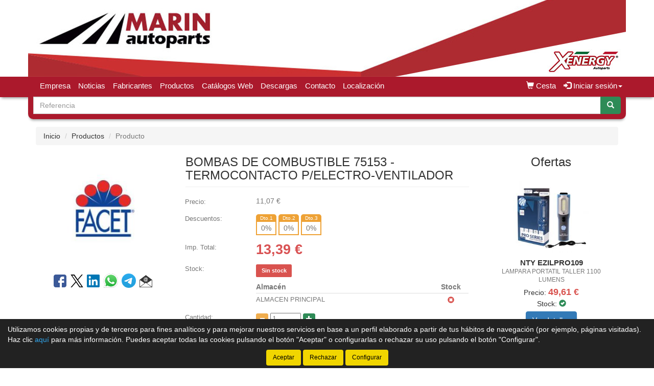

--- FILE ---
content_type: text/html;charset=UTF-8
request_url: https://www.marinautoparts.com/tienda/Termocontacto-p-electro-ventilador-Bombas-de-combustible-75153_14651612_gp
body_size: 18231
content:





























		
































	


	
	
	
	
	
		
		<!doctype html>
		<html lang="es" xmlns:og="http://ogp.me/ns#" itemscope itemtype="http://schema.org/WebPage">
			<head>
				
				

   
				
				






    

<title>BOMBAS DE COMBUSTIBLE 75153 - TERMOCONTACTO P/ELECTRO-VENTILADOR</title>

<meta property="og:title" content="BOMBAS DE COMBUSTIBLE 75153 - TERMOCONTACTO P/ELECTRO-VENTILADOR"/> 
<meta itemprop="name" content="BOMBAS DE COMBUSTIBLE 75153 - TERMOCONTACTO P/ELECTRO-VENTILADOR"/>
<meta http-equiv="title" content="BOMBAS DE COMBUSTIBLE 75153 - TERMOCONTACTO P/ELECTRO-VENTILADOR"/>   
<meta name="twitter:title" content="BOMBAS DE COMBUSTIBLE 75153 - TERMOCONTACTO P/ELECTRO-VENTILADOR"/>
<meta name="DC.Title" content="BOMBAS DE COMBUSTIBLE 75153 - TERMOCONTACTO P/ELECTRO-VENTILADOR" />

<meta property="og:locale" content="es"/>
<meta name="DC.Language" content="es" />

<meta property="og:type" content="website"/>

<meta name="twitter:card" content="summary"/>

<meta property="og:site_name" content="Marin AutoParts"/>

<link rel="schema.DC" href="https://purl.org/dc/elements/1.1/"/>
<link rel="schema.DCTERMS" href="https://purl.org/dc/terms/"/>

    
	<meta name="description" itemprop="description" content="Comprar BOMBAS DE COMBUSTIBLE 75153 - TERMOCONTACTO P/ELECTRO-VENTILADOR de calidad - SUBFAMILIA DE FACET BOMBAS DE COMBUSTIBLE de calidad - &#91;BOMBAS DE COMBUSTIBLE FA75153 / BOMBAS DE COMBUSTIBLE 7.5153&#93; - Repuestos de TERMOCONTACTO P/ELECTRO-VENTILADOR de calidad BOMBAS DE COMBUSTIBLE"/>
	<meta property="og:description" content="Comprar BOMBAS DE COMBUSTIBLE 75153 - TERMOCONTACTO P/ELECTRO-VENTILADOR de calidad - SUBFAMILIA DE FACET BOMBAS DE COMBUSTIBLE de calidad - &#91;BOMBAS DE COMBUSTIBLE FA75153 / BOMBAS DE COMBUSTIBLE 7.5153&#93; - Repuestos de TERMOCONTACTO P/ELECTRO-VENTILADOR de calidad BOMBAS DE COMBUSTIBLE"/>
    <meta name="twitter:description" content="Comprar BOMBAS DE COMBUSTIBLE 75153 - TERMOCONTACTO P/ELECTRO-VENTILADOR de calidad - SUBFAMILIA DE FACET BOMBAS DE COMBUSTIBLE de calidad - &#91;BOMBAS DE COMBUSTIBLE FA75153 / BOMBAS DE COMBUSTIBLE 7.5153&#93; - Repuestos de TERMOCONTACTO P/ELECTRO-VENTILADOR de calidad BOMBAS DE COMBUSTIBLE"/>
    <meta http-equiv="description" content="Comprar BOMBAS DE COMBUSTIBLE 75153 - TERMOCONTACTO P/ELECTRO-VENTILADOR de calidad - SUBFAMILIA DE FACET BOMBAS DE COMBUSTIBLE de calidad - &#91;BOMBAS DE COMBUSTIBLE FA75153 / BOMBAS DE COMBUSTIBLE 7.5153&#93; - Repuestos de TERMOCONTACTO P/ELECTRO-VENTILADOR de calidad BOMBAS DE COMBUSTIBLE"/>
    <meta name="DC.Description" content="Comprar BOMBAS DE COMBUSTIBLE 75153 - TERMOCONTACTO P/ELECTRO-VENTILADOR de calidad - SUBFAMILIA DE FACET BOMBAS DE COMBUSTIBLE de calidad - &#91;BOMBAS DE COMBUSTIBLE FA75153 / BOMBAS DE COMBUSTIBLE 7.5153&#93; - Repuestos de TERMOCONTACTO P/ELECTRO-VENTILADOR de calidad BOMBAS DE COMBUSTIBLE" />
	
	<meta name="keywords" itemprop="keywords" content="75153, facet 75153, termocontacto p/electro-ventilador 75153, termocontacto p/electro-ventilador facet 75153, termocontacto p/electro-ventilador bombas de combustible 75153, bombas de combustible 75153, fa75153, facet fa75153, termocontacto p/electro-ventilador fa75153, termocontacto p/electro-ventilador facet fa75153, termocontacto p/electro-ventilador bombas de combustible fa75153, bombas de combustible fa75153, 7.5153, facet 7.5153, termocontacto p/electro-ventilador 7.5153, termocontacto p/electro-ventilador facet 7.5153, bombas de combustible 7.5153, termocontacto p/electro-ventilador bombas de combustible 7.5153, termocontacto p/electro-ventilador bombas de combustible, termocontacto p/electro-ventilador facet"/>
    <meta http-equiv="keywords" content="75153, facet 75153, termocontacto p/electro-ventilador 75153, termocontacto p/electro-ventilador facet 75153, termocontacto p/electro-ventilador bombas de combustible 75153, bombas de combustible 75153, fa75153, facet fa75153, termocontacto p/electro-ventilador fa75153, termocontacto p/electro-ventilador facet fa75153, termocontacto p/electro-ventilador bombas de combustible fa75153, bombas de combustible fa75153, 7.5153, facet 7.5153, termocontacto p/electro-ventilador 7.5153, termocontacto p/electro-ventilador facet 7.5153, bombas de combustible 7.5153, termocontacto p/electro-ventilador bombas de combustible 7.5153, termocontacto p/electro-ventilador bombas de combustible, termocontacto p/electro-ventilador facet"/>    
    <meta name="DC.Subject" content="75153, facet 75153, termocontacto p/electro-ventilador 75153, termocontacto p/electro-ventilador facet 75153, termocontacto p/electro-ventilador bombas de combustible 75153, bombas de combustible 75153, fa75153, facet fa75153, termocontacto p/electro-ventilador fa75153, termocontacto p/electro-ventilador facet fa75153, termocontacto p/electro-ventilador bombas de combustible fa75153, bombas de combustible fa75153, 7.5153, facet 7.5153, termocontacto p/electro-ventilador 7.5153, termocontacto p/electro-ventilador facet 7.5153, bombas de combustible 7.5153, termocontacto p/electro-ventilador bombas de combustible 7.5153, termocontacto p/electro-ventilador bombas de combustible, termocontacto p/electro-ventilador facet"/>
	
    <meta itemprop="url" content="https://www.marinautoparts.com/tienda/Termocontacto-p-electro-ventilador-Bombas-de-combustible-75153_14651612_gp"/>
	<link rel="canonical" href="https://www.marinautoparts.com/tienda/Termocontacto-p-electro-ventilador-Bombas-de-combustible-75153_14651612_gp"/>
    <meta property="og:url" content="https://www.marinautoparts.com/tienda/Termocontacto-p-electro-ventilador-Bombas-de-combustible-75153_14651612_gp"/>
    <meta name="DC.Identifier" content="https://www.marinautoparts.com/tienda/Termocontacto-p-electro-ventilador-Bombas-de-combustible-75153_14651612_gp"/>
	
    
    <meta itemprop="image" content="https://www.marinautoparts.com/tienda/imagenes_catalogo/F_G_00001790_01790_18693.jpg">
	<meta property="og:image" content="https://www.marinautoparts.com/tienda/imagenes_catalogo/F_G_00001790_01790_18693.jpg"/>
    <meta name="twitter:image" content="https://www.marinautoparts.com/tienda/imagenes_catalogo/F_G_00001790_01790_18693.jpg">
	
	

<meta charset="utf-8">
<meta http-equiv="Content-Language" content="es"/>
<meta http-equiv="Content-Type" content="text/html; charset=UTF-8"/>
<meta name="author" content="Marin AutoParts"/>

<meta http-equiv="X-UA-Compatible" content="IE=edge,chrome=1"/>
<meta name="viewport" content="initial-scale=1.0, maximum-scale=1.0, user-scalable=no, width=device-width"/>


<meta name="theme-color" content="#AB192C"/>


<meta name="msapplication-navbutton-color" content="#AB192C"/>


<meta name="apple-mobile-web-app-status-bar-style" content="#AB192C"/>

<link rel="icon" href="https://www.marinautoparts.com/tienda/imagenes_web/gVisualRec.ico" type="image/x-icon">

<script>
var sis_version = "2a647ea2c7188b4a2297286988a1d5aaa41f0f7c055a26126c3e73a2651d1a65";
var URL_BASE = "https://www.marinautoparts.com/tienda/";
var URL_IMAGENES = "https://www.marinautoparts.com/tienda/";
var URL_CSS = "https://www.marinautoparts.com/tienda/";
var URL_JS = "https://www.marinautoparts.com/tienda/";
</script>

<!-- CSS -->
<link rel="stylesheet" type="text/css" href="https://www.marinautoparts.com/tienda/componentes/css/bootstrap.min.css">
<link rel="stylesheet" type="text/css" href="https://www.marinautoparts.com/tienda/componentes/css/owl.carousel.css">
<link rel="stylesheet" type="text/css" href="https://www.marinautoparts.com/tienda/componentes/css/owl.theme.css">
<link rel="stylesheet" type="text/css" href="https://www.marinautoparts.com/tienda/componentes/css/owl.transitions.css">
<link rel="stylesheet" type="text/css" href="https://www.marinautoparts.com/tienda/componentes/marco/jquery.fancybox.min.css">
<link rel="stylesheet" type="text/css" href="https://www.marinautoparts.com/tienda/componentes/css/animate.min.css">

<link rel="stylesheet" type="text/css" href="https://www.marinautoparts.com/tienda/componentes/css/gira-font.css?sis_version=2a647ea2c7188b4a2297286988a1d5aaa41f0f7c055a26126c3e73a2651d1a65">
<link rel="stylesheet" type="text/css" href="https://www.marinautoparts.com/tienda/componentes/css/estilos.jsp?sis_version=2a647ea2c7188b4a2297286988a1d5aaa41f0f7c055a26126c3e73a2651d1a65">



<!-- JS -->
<script type="text/javascript" src="https://www.marinautoparts.com/tienda/componentes/js/jquery.min.js"></script>
<script type="text/javascript" src="https://www.marinautoparts.com/tienda/componentes/js/owl.carousel.min.js"></script>

<!--[if lt IE 9]>
	<link rel="stylesheet" type="text/css" href="https://www.marinautoparts.com/tienda/componentes/css/ie.min.css">
    
	<script type="text/javascript" src="https://www.marinautoparts.com/tienda/componentes/js/html5.js"></script>
	<script type="text/javascript" src="https://www.marinautoparts.com/tienda/componentes/js/respond.js"></script>
	<script type="text/javascript" src="https://www.marinautoparts.com/tienda/componentes/js/jquery-migrate-1.3.0.min.js"></script>
	<script type="text/javascript" src="https://www.marinautoparts.com/tienda/componentes/js/ie.min.js"></script>
<![endif]-->

        
				
				<script>
				function registro_usuario(){
					
							document.location.href = "registro_contado.jsp;jsessionid=01D9FDAEE66BF8DC236674B3B1B8F07F?origen=1";
							
				}
				</script>
			</head>

			<body>
				




























	
	



<header class="cabecera1">
	
	

			<a href="/tienda/" id="imagen-cabecera" class="container-fluid hidden-xs" data-src-md="https://www.marinautoparts.com/tienda/imagenes_web/marin/cabecera/cabecera_md.jpg" data-src-sm="https://www.marinautoparts.com/tienda/imagenes_web/marin/cabecera/cabecera_sm.jpg">
				<img alt="Marin AutoParts" src="" class="img-responsive center-block">
			</a>

			

	<script type="text/javascript">
		var anchoPantalla = $(window).width();

		if (anchoPantalla > 639) {
			if (anchoPantalla < 992) {
		  		var src = $("#imagen-cabecera").data("src-sm");
		  		$("#imagen-cabecera img").attr("src", src).removeClass("container");
			} else {
		  		var src = $("#imagen-cabecera").data("src-md");
		  		$("#imagen-cabecera img").attr("src", src).addClass("container");
			}
		}
	</script>

	<nav class="navbar navbar-color animated yamm" id="navbar">
		<div class="container">
			<div class="navbar-header">
		      	<button type="button" class="navbar-toggle collapsed" data-toggle="collapse" data-target="#btn-menu-movil" aria-expanded="false">
		        	<span class="sr-only menu-btn-mobile">Menú</span>
		        	<span class="icon-bar menu-btn-mobile"></span>
		        	<span class="icon-bar menu-btn-mobile"></span>
		        	<span class="icon-bar menu-btn-mobile"></span>
		        	<span class="glyphicon glyphicon-remove oculto" id="menu-btn-mobile-productos"></span>
		      	</button>

					
						  
						<a title="Cesta" href="cesta.jsp" class="navbar-toggle icono-cesta-xs">
							<span class="glyphicon glyphicon-shopping-cart" aria-hidden="true"></span>
							<span id="cesta-icon-xs" class="badge"></span>
						</a>
						  
						

		      	<a id="logo-menu" href="/tienda/">
		      		<img alt="Marin AutoParts" src="https://www.marinautoparts.com/tienda/imagenes_web/marin/logotipo/logotipo.png">
	      		</a>

				
                
				








		      	
                
		    </div>

			<div id="btn-menu-movil" class="collapse navbar-collapse">
				<ul class="nav navbar-nav navbar-right " id="cesta-perfil">

					

					







                
					
		
							<li id="cesta"><a href="cesta.jsp"><span class="glyphicon glyphicon-shopping-cart" aria-hidden="true"></span><span> Cesta</span> <span id="cesta-icon" class="badge"></span></a></li>
							
							

                        <li id="perfil" class="dropdown">
                            <a href="javascript:;" class="dropdown-toggle" data-toggle="dropdown" role="button" aria-haspopup="true" aria-expanded="false" onclick="focus_input('#usuario-cabecera');">
                            	<span class="glyphicon glyphicon-log-in" aria-hidden="true"></span> Iniciar sesión<span class="caret"></span>
                            </a>
                            <ul id="login-box" class="dropdown-menu">
                                <li>
                                    <div class="row">
                                        <div class="col-xs-12">
                                            <form id="login-form-cabecera" action="ControlTiendaVirtual" method="post" onkeypress="if (comprobar_enter(event)) {validar_login('-cabecera')}">
                                                <div class="form-group">
                                                    <label for="usuario-cabecera">Usuario</label>
                                                    <input type="text" class="form-control" placeholder="Usuario" name="usuario" id="usuario-cabecera" maxlength="100">
                                                    <div class="h6 oculto text-red" id="usuario-cabecera-error">* Usuario no válido.</div>
                                                </div>
                                                <div class="form-group">
                                                    <label for="login-passwd-cabecera">Contraseña</label>
                                                    <input type="password" class="form-control" id="login-passwd-cabecera" name="passwd" placeholder="Contraseña" maxlength="10">
                                                    <div class="h6 oculto text-red" id="login-passwd-cabecera-error">* Contraseña incorrecta.</div>
                                                </div>
                                                <div class="form-group">
                                                    <button type="button" class="btn btn-primary btn-block" onclick="validar_login('-cabecera')">INICIAR SESIÓN</button>
                                                    <div class="recordar-contrasena text-center">
                                                    	<a class="sin-underline" href="#" data-toggle="modal" data-target="#recordar-passwd">¿Has olvidado tu contraseña?</a>
                                                    </div>
                                                </div>
                                                
                                                <input type="hidden" name="entrada" value="/tienda/producto.jsp?id_producto=14651612&origen=0">
                                            </form>
                                        </div>
                                    
                                        
                                            
                                            <div class="crear-cuenta text-center">
                                                <a class="sin-underline" href="registro_contado.jsp?origen=1"><b>Crear cuenta</b></a>
                                            </div>
                                            
                                            

                                    </div>
                                </li>
                            </ul>
                        </li>

						
					<input type="hidden" id="lc" value="5">
				</ul>
                
                


				
				 
	
					<div id="buscador-navbar" class="navbar-form navbar-left sin-idioma cesta-vacia">
						
	
						



<form action="productos.jsp" method="get" id="formulario-buscador-1">
	<div class="input-group">
		<label for="input-buscador-0" class="input-group-addon oculto label-oculto">
			<span class="hidden-xs hidden-sm">
				¿Qué necesitas?
			</span>
			<span class="hidden-md hidden-lg">
				Buscar
			</span>
		</label>

    	
			<input id="input-buscador-0" aria-label="Buscador" name="filtro_referencia" value="" type="text" data-formulario="#formulario-buscador-1" class="form-control input-buscador" placeholder="Referencia" onkeypress="if (comprobar_enter(event)) {validar_buscador('formulario-buscador-1', '.input-buscador', 2, 20)}" maxlength="20">
			                   
        
      	<span class="input-group-btn">
			<button type="button" class="btn btn-success sin-sombra" onclick="validar_buscador('formulario-buscador-1', '.input-buscador',2, 20);" aria-label="Buscar"><span class="glyphicon glyphicon-search" aria-hidden="true"></span></button>
      	</span>
    </div>
</form>
					</div>
                    
                    

				<ul class="nav navbar-nav navbar-left visible-xs">
					

				    





		<li class="hidden-sm hidden-md hidden-lg">
			<a class="item-menu" href="registro_contado.jsp?origen=1">
				<span class="glyphicon glyphicon-user" aria-hidden="true"></span> Crear cuenta
			</a>
		</li>
		
	<li><a class="item-menu" href="empresa.jsp">Empresa</a></li>
    
		  
	<li><a class="item-menu" href="noticias.jsp">Noticias</a></li>
	

	<li><a class="item-menu" href="categorias.jsp">Fabricantes</a></li>
	

	<li><a class="item-menu" href="grupos_productos.jsp">Productos</a></li>
	


		  
	<li><a class="item-menu" href="enlaces.jsp">Catálogos Web</a></li>
	
		  
	<li><a class="item-menu" href="descargas.jsp">Descargas</a></li>
	
	<li><a class="item-menu" href="contacto.jsp">Contacto</a></li>	
	

    <li><a class="item-menu" href="localizacion.jsp">Localización</a></li>
	

				</ul>

				<ul id="menu-general" class="nav navbar-nav navbar-left hidden-xs">
					

				    





		<li class="hidden-sm hidden-md hidden-lg">
			<a class="item-menu" href="registro_contado.jsp?origen=1">
				<span class="glyphicon glyphicon-user" aria-hidden="true"></span> Crear cuenta
			</a>
		</li>
		
	<li><a class="item-menu" href="empresa.jsp">Empresa</a></li>
    
		  
	<li><a class="item-menu" href="noticias.jsp">Noticias</a></li>
	

	<li><a class="item-menu" href="categorias.jsp">Fabricantes</a></li>
	

	<li><a class="item-menu" href="grupos_productos.jsp">Productos</a></li>
	


		  
	<li><a class="item-menu" href="enlaces.jsp">Catálogos Web</a></li>
	
		  
	<li><a class="item-menu" href="descargas.jsp">Descargas</a></li>
	
	<li><a class="item-menu" href="contacto.jsp">Contacto</a></li>	
	

    <li><a class="item-menu" href="localizacion.jsp">Localización</a></li>
	

				</ul>

				
                
		    </div>
	    </div>
	</nav>

    
    
	


    
	
	
		<div id="buscador-cabecera" class="container hidden-xs buscador-simple">
			
			
			



<form action="productos.jsp" method="get" id="formulario-buscador-2">
	<div class="input-group">
		<label for="input-buscador-1" class="input-group-addon oculto label-oculto">
			<span class="hidden-xs hidden-sm">
				¿Qué necesitas?
			</span>
			<span class="hidden-md hidden-lg">
				Buscar
			</span>
		</label>

    	
			<input id="input-buscador-1" aria-label="Buscador" name="filtro_referencia" value="" type="text" data-formulario="#formulario-buscador-2" class="form-control input-buscador" placeholder="Referencia" onkeypress="if (comprobar_enter(event)) {validar_buscador('formulario-buscador-2', '.input-buscador', 2, 20)}" maxlength="20">
			                   
        
      	<span class="input-group-btn">
			<button type="button" class="btn btn-success sin-sombra" onclick="validar_buscador('formulario-buscador-2', '.input-buscador',2, 20);" aria-label="Buscar"><span class="glyphicon glyphicon-search" aria-hidden="true"></span></button>
      	</span>
    </div>
</form>
		</div>
        
        

	

<div id="recordar-passwd" class="modal fade" tabindex="-1" role="dialog" onkeypress="if (comprobar_enter(event)) {recordar_passwd()}">
    <div class="modal-dialog">
        <div class="modal-content">
            <div class="modal-header">					
                <button type="button" class="close" data-dismiss="modal" aria-label="Close"><span aria-hidden="true">&times;</span></button>
                <div class="h4 modal-title text-center" id="myModalLabel">Recordar contraseña</div>
            </div>
            <div class="modal-body">
                <div id="recordar-formulario" class="row">
                    <div class="form-group">
                        <label for="pas-usuario" class="h4 form-input-title">Introduce tu usuario o correo electrónico</label>
                        <input type="text" id="pas-usuario" class="form-control" placeholder="Usuario o correo electrónico" maxlength="100">
                    </div>

                    <div class="h5 validation-msj text-red oculto" id="pas-usuario-error">* Introduce un usuario o correo electrónico válido.</div>
                    <div class="h5 validation-msj text-red oculto" id="recordar-passwd-1">* Datos incompletos o erróneos.</div>
                    <div class="h5 validation-msj text-red oculto" id="recordar-passwd-2">* Este correo electrónico está reportado como SPAM.</div>
                    <div class="h5 validation-msj text-red oculto" id="recordar-passwd-3">* El usuario introducido no existe.</div>
                    <div class="h5 validation-msj text-red oculto" id="recordar-passwd-4">* Ha habido un error en el envío de la solicitud.</div>
                    <div class="h5 validation-msj text-red oculto" id="recordar-passwd-5">* Ha habido un error en el envío de la solicitud.</div>
                    <div class="h5 validation-msj text-red oculto" id="recordar-passwd-6">* Ha habido un error en el envío de la solicitud.</div>

                    <div class="form-group">				
                        <button type="button" class="btn btn-primary btn-lg center-block" onclick="recordar_passwd();">Enviar</button>
                    </div>
                </div>

                <div id="passwd-enviado" class="row oculto">
                    <div class="form-group">
                        <div class="text-green text-center"><span class="glyphicon glyphicon-send" aria-hidden="true"></span></div>
                        <div class="h4 text-center">Los datos de acceso han sido enviados a tu correo electrónico.</div>
                    </div>

                    <div class="form-group">				
                        <button type="button" class="btn btn-gris center-block" data-dismiss="modal">Cerrar</button>
                    </div>
                </div>
            </div>
        </div>
    </div>
</div>

</header>
    
	<input type="hidden" name="tip_cabecera" id="tip-cabecera" value="1">
	
	
				<div class="contenido container">
					

<div id="miga-pan">
	<ol class="breadcrumb">
        <li><a href="/tienda/">Inicio</a></li>
        
        
            
			<li><a href="Subfamilia-de-facet-Bombas-de-combustible_6916-0_gr">Productos</a></li>
            
			
        
        <li class="active">Producto</li>
	</ol>
</div>



	
		


	
		

<div class="row">

	

	<section id="producto" class="col-xs-12 col-md-9 margen-inicial" >
		

		<div class="row">
			<div class="col-xs-12 col-sm-8 pull-right">
            	
            
				<h1 class="h3 page-header" >

					BOMBAS DE COMBUSTIBLE 75153 - TERMOCONTACTO P/ELECTRO-VENTILADOR

			        
				</h1>	
			</div>

			<div id="col-izq" class="col-xs-12 col-sm-4 text-center">

				
				
				



        <div id="foto-14651612" class="col-xs-12 text-center sin-padding-lateral contenedor-imagen">
        
            <a title="BOMBAS DE COMBUSTIBLE 75153 - TERMOCONTACTO P/ELECTRO-VENTILADOR" id="imagen" href="https://www.marinautoparts.com/tienda/imagenes_catalogo/F_G_00001790_01790_18693.jpg" class="fancybox" style="visibility: hidden;">
            
				
                    					
                    <img alt="BOMBAS DE COMBUSTIBLE 75153 - TERMOCONTACTO P/ELECTRO-VENTILADOR" title="BOMBAS DE COMBUSTIBLE 75153 - TERMOCONTACTO P/ELECTRO-VENTILADOR" class="img-thumbnail" src="https://www.marinautoparts.com/tienda/imagenes_catalogo/F_P_00001790_01790_18693.jpg">					
					                   
                                    
                
            </a>
        </div>
        
        
				
                
                
                








				
			
					<div class="col-xs-12 social-share">
		            
		            	
                            
		                    <a title="Compartir en Facebook..." href="https://www.facebook.com/sharer.php?u=https%3A%2F%2Fwww.marinautoparts.com%2Ftienda%2FTermocontacto-p-electro-ventilador-Bombas-de-combustible-75153_14651612_gp" target="_blank" rel="nofollow"><span class="gf-facebook"></span></a>
		                    <a title="Compartir en Twitter..." href="https://x.com/intent/post?text=https%3A%2F%2Fwww.marinautoparts.com%2Ftienda%2FTermocontacto-p-electro-ventilador-Bombas-de-combustible-75153_14651612_gp" target="_blank" rel="nofollow"><span class="gf-twitter"></span></a>
		                    <a title="Compartir en LinkedIn..." href="https://www.linkedin.com/shareArticle?mini=true&url=https%3A%2F%2Fwww.marinautoparts.com%2Ftienda%2FTermocontacto-p-electro-ventilador-Bombas-de-combustible-75153_14651612_gp" target="_blank" rel="nofollow"><span class="gf-linkedin"></span></a>
							<a title="Compartir en WhatsApp..." href="https://api.whatsapp.com/send/?text=https%3A%2F%2Fwww.marinautoparts.com%2Ftienda%2FTermocontacto-p-electro-ventilador-Bombas-de-combustible-75153_14651612_gp" target="_blank" rel="nofollow">
								<img src="https://www.marinautoparts.com/tienda/imagenes_web/WhatsApp.png" alt="Compartir en WhatsApp...">
							</a> 
							<a title="Compartir en Telegram..." href="https://telegram.me/share/url?url=https%3A%2F%2Fwww.marinautoparts.com%2Ftienda%2FTermocontacto-p-electro-ventilador-Bombas-de-combustible-75153_14651612_gp" target="_blank" rel="nofollow">
								<img src="https://www.marinautoparts.com/tienda/imagenes_web/telegram.png" alt="Compartir en Telegram...">
							</a> 
		                    <a role="button" data-toggle="modal" aria-label="Recomendar" data-target="#modal-recomendar-producto"><span class="gf-email"></span></a>
                            
		                    
		                
					</div>

					

					<div class="modal fade" id="modal-recomendar-producto" tabindex="-1" role="dialog" aria-labelledby="modal-label-recomendar" onkeypress="if (comprobar_enter(event)) {validar_recomendar_producto()}">
					  	<div class="modal-dialog" role="document">
					    	<div class="modal-content">
					      		<div class="modal-header">
					        		<button type="button" class="close" data-dismiss="modal" aria-label="Close"><span aria-hidden="true">&times;</span></button>
					        		<div class="h4 modal-title" id="modal-label-recomendar">Recomendar producto</div>
					      		</div>
					      		<div class="modal-body">
		                            <div id="recomendar-form" class="row">
		                                <div class="form-group">    
		                                    <div class="h4 form-input-title text-left">Tu nombre y apellidos</div>
		                                    <input type="text" class="form-control" placeholder="Nombre y apellidos" id="per-contacto" value="" maxlength="120">
		                                    <div class="h5 validation-msj text-red oculto text-left" id="per-contacto-vacio">* Introduce tu nombre y apellidos.</div>
		                                </div>
		                                <div class="form-group">    
		                                    <div class="h4 form-input-title text-left">Correo electrónico de tu amigo</div>
		                                    <input type="email" class="form-control" placeholder="Correo electrónico" id="email" value="">
		                                    <div class="h5 validation-msj text-red oculto text-left" id="email-error">* Correo electrónico no válido.</div>
		                                </div>

										

										

								            <div class="form-group text-left">
								                <div class="h4 form-input-title">Código de seguridad: <span id="cod-seguridad">95115</span> <span class="asterisco">*</span> <a tabindex="-1" role="button" class="icono-renovar-captcha" onclick="renovar_cod_seguridad()"><span class="glyphicon glyphicon-refresh"></span></a></div>
								                <br>
								                <p class="form-input-title">Introduce el código en el siguiente campo de texto:</p>
								                <input type="text" class="form-control" id="cod-formulario" placeholder="Introduce el código de seguridad" maxlength="5">
								                <div class="h5 validation-msj text-red oculto" id="recomendar-producto--2">* El código de seguridad no coincide.</div>
								            </div>
								            
								            

		                                <div class="form-group text-center">
		                                    <label for="chk-privacidad">
		                                        <input type="checkbox" id="chk-privacidad"> Marca esta casilla si aceptas la <a target="_blank" href="privacidad.jsp#privacidad">política de privacidad</a>.
		                                    </label>
		                                    <div class="h5 validation-msj text-red oculto" id="chk-privacidad-error">* Debes aceptar la política de privacidad.</div>
		                                    <div class="h5 validation-msj text-red oculto" id="recomendar-producto-1">* Datos incompletos o erróneos.</div>
		                                    <div class="h5 validation-msj text-red oculto" id="recomendar-producto-2">* Error al enviar el correo electrónico. Ponte en contacto con la tienda en el 954 433 795.</div>
		                                </div>
		                                <div class="form-group">
		                                    <button type="button" class="btn btn-registro btn-success center-block" onclick="validar_recomendar_producto(14651612);" id="btn-recomendar-producto">Enviar</button>
		                                </div>
		                            </div>

		                            <div id="formulario-enviado" class="oculto">
		                                <div class="text-green text-center"><span class="glyphicon glyphicon-send" aria-hidden="true"></span></div>
		                                <div class="h4 text-green text-center">El correo electrónico se ha enviado correctamente.</div>
		                                <button type="button" class="btn btn-gris center-block" data-dismiss="modal">Cerrar</button>
		                            </div>
		                        </div>
					    	</div>
					  	</div>
					</div>
                    
                    
				
               
                
                

			</div>

			

			<div id="col-der" class="col-xs-12 col-sm-8">
		    
            	
                
                
                
                

				<div class="row">
			        <div id="informacion" class="col-xs-12">
				
			            
													
													<div class="col-xs-12 linea sin-padding-lateral">
														<div class="col-xs-4 col-sm-3 titulo sin-padding-lateral">
															Precio:

														</div>
														<div class="col-xs-8 col-sm-9 valor">
															<span id="precio-14651612" class="sin-iva">11,07</span> €
														</div>
													</div> 
													
													  
												
												<div id="descuentos" class="col-xs-12 linea sin-padding-lateral">
													<div class="col-xs-4 col-sm-3 titulo sin-padding-lateral">Descuentos: </div>
													<div class="col-xs-8 col-sm-9 valor">
														
																									
															<div class="descuento text-center">
																<div class="numero">Dto.1</div>
																<div class="porcentaje"><span id="dto1-14651612">0</span>%</div>
															</div>
															
															
	
															<div class="descuento text-center">
																<div class="numero">Dto.2</div>
																<div class="porcentaje"><span id="dto2-14651612">0</span>%</div>
															</div>
														
															
															
															<div class="descuento text-center">
																<div class="numero">Dto.3</div>
																<div class="porcentaje"><span id="dto3-14651612">0</span>%</div>
															</div>
															
															
														
													</div>
												</div>    
																																																   
												
							
							

    
							
							
								
								<div class="col-xs-12 linea sin-padding-lateral">
								
									
										
										<div class="col-xs-4 col-sm-3 titulo sin-padding-lateral">
											
											Imp. Total:

										
										</div>
                                        
                                        
                                        
                                        
										<div class="col-xs-8 col-sm-9 valor con-iva" >
											
											<span id="imp-linea-14651612">13,39</span> €
                                            
										</div>
										
										
									
								</div>
	
								
										
										<div id="stock" class="col-xs-12 linea sin-padding-lateral">
											<div class="col-xs-4 col-sm-3 titulo sin-padding-lateral">Stock:</div>
											<div class="col-xs-8 col-sm-9 valor stock-mensaje">
												
												<span id="stock-14651612" class="label label-stock-red" data-type="2">Sin stock</span>
												
												<input type="hidden" id="fam-web-men-sin-stock-14651612" value="">
												
											</div>
							
											<div class="col-xs-4 col-sm-3 titulo sin-padding-lateral"></div>
											<div class="col-xs-8 col-sm-9 sin-padding-left info-extra">
											
												
												
											</div>
											
											
												
                                                <div class="hidden-xs col-sm-3 titulo sin-padding-lateral"></div>
                                                <div class="col-xs-12 col-sm-9 sin-padding-left">
													<div class="dis_fec_pre_env_mensaje oculto">
														
													</div>
												</div>	
                                                
												
                                                    
                                                    <div class="hidden-xs col-sm-3 titulo sin-padding-lateral"></div>
                                                    <div class="col-xs-12 col-sm-9 valor">
													
													
												
	
													
																															
																

			
            <div id="sto-alm-almacenes">
				<div class="sto-alm-titulo col-xs-12 sin-padding-lateral">						
					<div class="col-xs-10 sin-padding-lateral"><p><b>Almacén</b></p></div>
					<div class="col-xs-2 sin-padding-lateral text-center"><p><b>Stock</b></p></div>
				</div>
			
			
		
		<div class="almacen">
									
			<div class="col-xs-10 col-sm-10 sin-padding-lateral">
				<p>
			
					ALMACEN PRINCIPAL

			
				</p>
			</div>
			
			<div class="col-xs-2 col-sm-2 sin-padding-lateral text-center icono">
			
				<span id="stock-001-00001-14651612" class="glyphicon glyphicon-remove-sign text-red" aria-hidden="true"></span>                        
				
			</div>
		
		</div>
							
		
																
																
																
																</div> 
																
																
													
												</div>
												
												
							
										</div>
										
										
							
							


				
							
			                                                                
			                    <div id="contenedor-cantidad" class="col-xs-12 linea sin-padding-lateral">
			                        <div class="col-xs-4 col-sm-3 titulo sin-padding-lateral">
										<label for="cantidad-14651612">Cantidad:</label>
									</div>
			                        <div class="col-xs-8 col-sm-9 valor">
			                        
										
			                                
			                                <button type="button" aria-label="Disminuir cantidad" class="btn btn-xs btn-warning sin-sombra btn-disminuir-cantidad" onclick="disminuir_cantidad(14651612);">
			                                    <span class="glyphicon glyphicon-minus"></span>
			                                </button>

			                                <input type="text" id="cantidad-14651612" aria-label="Cantidad" class="cantidad" value="1" onkeypress="if (comprobar_enter(event)) {cantidad_uds_envase(14651612, $(this).val())}" onkeydown="cambiar_cantidad_flechas(event, 14651612);" onblur="cantidad_uds_envase(14651612, $(this).val());">

			                                <button type="button" aria-label="Aumentar cantidad" class="btn btn-xs btn-success sin-sombra btn-aumentar-cantidad" onclick="aumentar_cantidad(14651612);">
			                                    <span class="glyphicon glyphicon-plus"></span>
			                                </button>
			                                
			                                

			                        </div>
			                    </div>
                                
                                
                                
                
			                    <div id="botones" class="col-xs-12 linea sin-padding-lateral">
			                        <div class="hidden-xs col-sm-3"></div>
			                        <div class="col-xs-12 col-sm-9 btn-cesta sin-padding-lateral" role="group">
			                        
			                            
												
												<button type="button" id="btn-anadir-cesta-14651612" class="btn btn-success cesta" onclick="validar_cesta(14651612);"><span class="glyphicon glyphicon-shopping-cart" aria-hidden="true"></span> Añadir a la cesta</button>
												
												
										
												<button id="btn-calcular-envio" type="button" class="btn btn-gris" data-toggle="modal" data-target="#modal-calcular-gastos-envio" onclick="$('#id-producto-activo').val(14651612)"><span class="glyphicon glyphicon-send" aria-hidden="true"></span> Calcular envío</button>

												

<div class="modal fade" id="modal-calcular-gastos-envio" tabindex="-1" role="dialog" aria-labelledby="modal-label-gastos">
  	<div class="modal-dialog" role="document">
    	<div class="modal-content">
      		<div class="modal-header">
        		<button type="button" class="close" data-dismiss="modal" aria-label="Close"><span aria-hidden="true">&times;</span></button>
        		<div class="h4 modal-title text-center" id="modal-label-gastos">Gastos de envío</div>
	      	</div>
	      	<div class="modal-body">
				
				<!-- Formulario -->
	      		<div class="row">
					<div class="form-group">
						<div class="h4">País</div>
						
						

							<select class="completo" id="cod-pais" onchange="calcular_envio($('#id-producto-activo').val());">

						    

						
                        	<option value="ESP" selected>España</option>
                            
							
									<option value="AFG">Afganistan</option>
									
									<option value="ALB">Albania</option>
									
									<option value="DEU">Alemania</option>
									
									<option value="AND">Andorra</option>
									
									<option value="AGO">Angola</option>
									
									<option value="AIA">Anguila</option>
									
									<option value="ATA">Antartida</option>
									
									<option value="ATG">Antigua y Barbuda</option>
									
									<option value="ATF">Antillas Francesas</option>
									
									<option value="ANT">Antillas Holandesas</option>
									
									<option value="SAU">Arabia Saudi</option>
									
									<option value="DZA">Argelia</option>
									
									<option value="ARG">Argentina</option>
									
									<option value="ARM">Armenia</option>
									
									<option value="ABW">Aruba</option>
									
									<option value="AUS">Australia</option>
									
									<option value="AUT">Austria</option>
									
									<option value="AZE">Azerbayan</option>
									
									<option value="BHS">Bahamas</option>
									
									<option value="BHR">Bahrein</option>
									
									<option value="BGD">Bangladesh</option>
									
									<option value="BRB">Barbados</option>
									
									<option value="BEL">Belgica</option>
									
									<option value="BLZ">Belice</option>
									
									<option value="BEN">Benin</option>
									
									<option value="BMU">Bermunda</option>
									
									<option value="BLR">Bielorrusia (Belarus)</option>
									
									<option value="BOL">Bolivia</option>
									
									<option value="BIH">Bosnia Herzegovina</option>
									
									<option value="BWA">Botswana</option>
									
									<option value="BRA">Brasil</option>
									
									<option value="BRN">Brunei Darussalam</option>
									
									<option value="BGR">Bulgaria</option>
									
									<option value="BFA">Burkina Faso</option>
									
									<option value="BDI">Burundi</option>
									
									<option value="BTN">Butan</option>
									
									<option value="CPV">Cabo Verde</option>
									
									<option value="KHM">Cambodia</option>
									
									<option value="CMR">Camerun</option>
									
									<option value="CAN">Canada</option>
									
									<option value="TCD">Chad</option>
									
									<option value="CHL">Chile</option>
									
									<option value="CHN">China</option>
									
									<option value="CYP">Chipre</option>
									
									<option value="VAT">Ciudad del Vaticano</option>
									
									<option value="COL">Colombia</option>
									
									<option value="COM">Comoras</option>
									
									<option value="COG">Congo</option>
									
									<option value="PRK">Corea del Norte</option>
									
									<option value="KOR">Corea del Sur</option>
									
									<option value="CIV">Costa de Marfil</option>
									
									<option value="CRI">Costa Rica</option>
									
									<option value="HRV">Croacia</option>
									
									<option value="CUB">Cuba</option>
									
									<option value="DNK">Dinamarca</option>
									
									<option value="DJI">Djibouti</option>
									
									<option value="DMA">Dominica</option>
									
									<option value="ECU">Ecuador</option>
									
									<option value="EGY">Egipto</option>
									
									<option value="SLV">El Salvador</option>
									
									<option value="ARE">Emiratos Arabes Unidos</option>
									
									<option value="ERI">Eritrea</option>
									
									<option value="SVK">Eslovaquia</option>
									
									<option value="SVN">Eslovenia</option>
									
									<option value="ESP">España</option>
									
									<option value="FSM">Estados Federados de Micronesia</option>
									
									<option value="USA">Estados Unidos de America</option>
									
									<option value="EST">Estonia</option>
									
									<option value="ETH">Etiopia</option>
									
									<option value="FJI">Fiji</option>
									
									<option value="PHL">Filipinas</option>
									
									<option value="FIN">Finlandia</option>
									
									<option value="FRA">Francia</option>
									
									<option value="GAB">Gabon</option>
									
									<option value="GMB">Gambia</option>
									
									<option value="GEO">Georgia</option>
									
									<option value="GHA">Ghana</option>
									
									<option value="GIB">Gibraltar</option>
									
									<option value="GRD">Granada</option>
									
									<option value="GRC">Grecia</option>
									
									<option value="GRL">Groenlandia</option>
									
									<option value="GLP">Guadalupe</option>
									
									<option value="GUM">Guam</option>
									
									<option value="GTM">Guatemala</option>
									
									<option value="GUY">Guayana</option>
									
									<option value="GUF">Guayana Francesa</option>
									
									<option value="GIN">Guinea</option>
									
									<option value="GNB">Guinea Bissau</option>
									
									<option value="GNQ">Guinea Ecuatorial</option>
									
									<option value="HTI">Haiti</option>
									
									<option value="NLD">Holanda</option>
									
									<option value="HND">Honduras</option>
									
									<option value="HGK">Hong Kong Z.A.E.</option>
									
									<option value="HUN">Hungria</option>
									
									<option value="IND">India</option>
									
									<option value="IDN">Indonesia</option>
									
									<option value="IRQ">Iraq</option>
									
									<option value="IRL">Irlanda</option>
									
									<option value="XIM">Isla de Hombre</option>
									
									<option value="MYT">Isla Mayotte</option>
									
									<option value="PCN">Isla Pitcairn</option>
									
									<option value="REU">Isla Reunón</option>
									
									<option value="ISL">Islandia</option>
									
									<option value="BVT">Islas Bouvet</option>
									
									<option value="CYM">Islas Caiman</option>
									
									<option value="CCK">Islas Cocos - Keeling</option>
									
									<option value="COK">Islas Cook</option>
									
									<option value="CXR">Islas de Pascua</option>
									
									<option value="FRO">Islas Feroe</option>
									
									<option value="FLK">Islas Malvinas</option>
									
									<option value="MHL">Islas Marshall</option>
									
									<option value="MNP">Islas Northen Mariana</option>
									
									<option value="SLB">Islas Salomon</option>
									
									<option value="SJM">Islas Svalbard y Jan Mayen</option>
									
									<option value="TCA">Islas Turks y Caicos</option>
									
									<option value="VIR">Islas Virgenes Americanas</option>
									
									<option value="VGB">Islas Virgenes Britanicas</option>
									
									<option value="WLF">Islas Wallis y Futuna</option>
									
									<option value="ISR">Israel</option>
									
									<option value="ITA">Italia</option>
									
									<option value="LBY">Jamahiriya Arabe Libia</option>
									
									<option value="JAM">Jamaica</option>
									
									<option value="JPN">Japon</option>
									
									<option value="KEN">Jenia</option>
									
									<option value="JOR">Jordania</option>
									
									<option value="KAZ">Kazajstan</option>
									
									<option value="KGZ">Kirguizistan</option>
									
									<option value="KIR">Kiribati</option>
									
									<option value="KWT">Kuwait</option>
									
									<option value="LSO">Lesoto</option>
									
									<option value="LVA">Letonia</option>
									
									<option value="LBN">Libano</option>
									
									<option value="LBR">Liberia</option>
									
									<option value="LIE">Liechtenstein</option>
									
									<option value="LTU">Lituania</option>
									
									<option value="LUX">Luxemburgo</option>
									
									<option value="MAC">Macao Z.A.E.</option>
									
									<option value="MKD">Macedona</option>
									
									<option value="MDG">Madagascar</option>
									
									<option value="MYS">Malasia</option>
									
									<option value="MWI">Malawi</option>
									
									<option value="MDV">Maldivas</option>
									
									<option value="MLI">Mali</option>
									
									<option value="MLT">Malta</option>
									
									<option value="MAR">Marruecos</option>
									
									<option value="MTQ">Martinica</option>
									
									<option value="MUS">Mauricio</option>
									
									<option value="MRT">Mauritania</option>
									
									<option value="MEX">Mexico</option>
									
									<option value="MCO">Monaco</option>
									
									<option value="MNG">Mongolia</option>
									
									<option value="MSR">Montserrat</option>
									
									<option value="MOZ">Mozambique</option>
									
									<option value="MMR">Myanmar</option>
									
									<option value="NAM">Namibia</option>
									
									<option value="NRU">Nauru</option>
									
									<option value="NPL">Nepal</option>
									
									<option value="NIC">Nicaragua</option>
									
									<option value="NER">Niger</option>
									
									<option value="NGA">Nigeria</option>
									
									<option value="NIU">Niue</option>
									
									<option value="NFK">Norfolk</option>
									
									<option value="NOR">Noruega</option>
									
									<option value="NCL">Nueva Caledonia</option>
									
									<option value="NZL">Nueva Zelanda</option>
									
									<option value="OMN">Oman</option>
									
									<option value="PAK">Pakistan</option>
									
									<option value="PLW">Palau</option>
									
									<option value="PAN">Panama</option>
									
									<option value="PNG">Papua Nueva Guinea</option>
									
									<option value="PRY">Paraguay</option>
									
									<option value="PER">Peru</option>
									
									<option value="PYF">Polinesia Francesa</option>
									
									<option value="POL">Polonia</option>
									
									<option value="PRT">Portugal</option>
									
									<option value="PRI">Puerto Rico</option>
									
									<option value="QAT">Qatar</option>
									
									<option value="GBR">Reino Unido</option>
									
									<option value="SYR">Republica Arabe de Siria</option>
									
									<option value="CAF">Republica Centro Africana</option>
									
									<option value="CZE">Republica Chega</option>
									
									<option value="MDA">Republica de Moldavia</option>
									
									<option value="COD">Republica Democratica del Congo</option>
									
									<option value="LAO">Republica Democratica Popular de Lao</option>
									
									<option value="DOM">Republica Dominicana</option>
									
									<option value="IRN">Republica Islamica de Iran</option>
									
									<option value="RWA">Ruanda</option>
									
									<option value="ROM">Rumania</option>
									
									<option value="RUS">Rusia</option>
									
									<option value="ESH">Sahara Oeste</option>
									
									<option value="WSM">Samoa</option>
									
									<option value="ASM">Samoa Americana</option>
									
									<option value="KNA">San Kitts y Nevis</option>
									
									<option value="SMR">San Marino</option>
									
									<option value="SPM">San Pedro y Miguelon</option>
									
									<option value="VCT">San Vicente y las Granadinas</option>
									
									<option value="SHN">Santa Helena</option>
									
									<option value="LCA">Santa Lucia</option>
									
									<option value="STP">Santo Tome y Principe</option>
									
									<option value="SEN">Senegal</option>
									
									<option value="SYC">Seychelles</option>
									
									<option value="SLE">Sierra Leon</option>
									
									<option value="SGP">Singapur</option>
									
									<option value="SOM">Somalia</option>
									
									<option value="LKA">Sri Lanka</option>
									
									<option value="SWZ">Suazilandia</option>
									
									<option value="ZAF">Sudafrica</option>
									
									<option value="SDN">Sudan</option>
									
									<option value="SWE">Suecia</option>
									
									<option value="CHE">Suiza</option>
									
									<option value="SUR">Surinam</option>
									
									<option value="THA">Tailandia</option>
									
									<option value="TZA">Tanzania</option>
									
									<option value="TJK">Tayikistan</option>
									
									<option value="IOT">Territorio Britanico del Oceano Indico</option>
									
									<option value="TMP">Timor Este</option>
									
									<option value="TGO">Togo</option>
									
									<option value="TKL">Tokelau</option>
									
									<option value="TON">Tonga</option>
									
									<option value="TTO">Trinidad y Tobago</option>
									
									<option value="TUN">Tunez</option>
									
									<option value="TKM">Turkmenistan</option>
									
									<option value="TUR">Turquia</option>
									
									<option value="TUV">Tuvalu</option>
									
									<option value="UKR">Ucrania</option>
									
									<option value="UGA">Uganda</option>
									
									<option value="URY">Uruguay</option>
									
									<option value="UZB">Uzbekistan</option>
									
									<option value="VUT">Vanuatu</option>
									
									<option value="VEN">Venezuela</option>
									
									<option value="VNM">Vietnam</option>
									
									<option value="YEM">Yemen</option>
									
									<option value="YUG">Yugoslavia</option>
									
									<option value="ZMB">Zambia</option>
									
									<option value="ZWE">Zimbawe</option>
									
                            
						</select>
					</div>
					<div id="provincia" class="form-group">
						<div class="h4">Provincia</div>

						

							<select class="completo" id="dropdown-provincia" onchange="calcular_envio($('#id-producto-activo').val());">

						    

						

							<option value="0" selected>Selecciona una provincia...</option>
                            
							
                                <option value="15">A Coruña</option>
                                
                                <option value="1">Álava</option>
                                
                                <option value="2">Albacete</option>
                                
                                <option value="3">Alicante</option>
                                
                                <option value="4">Almería</option>
                                
                                <option value="33">Asturias</option>
                                
                                <option value="5">Ávila</option>
                                
                                <option value="6">Badajoz</option>
                                
                                <option value="8">Barcelona</option>
                                
                                <option value="9">Burgos</option>
                                
                                <option value="10">Cáceres</option>
                                
                                <option value="11">Cádiz</option>
                                
                                <option value="39">Cantabria</option>
                                
                                <option value="12">Castellón</option>
                                
                                <option value="51">Ceuta</option>
                                
                                <option value="13">Ciudad Real</option>
                                
                                <option value="14">Córdoba</option>
                                
                                <option value="16">Cuenca</option>
                                
                                <option value="17">Girona</option>
                                
                                <option value="18">Granada</option>
                                
                                <option value="19">Guadalajara</option>
                                
                                <option value="20">Guipuzcoa</option>
                                
                                <option value="21">Huelva</option>
                                
                                <option value="22">Huesca</option>
                                
                                <option value="7">Illes Balears</option>
                                
                                <option value="23">Jaén</option>
                                
                                <option value="26">La Rioja</option>
                                
                                <option value="35">Las Palmas</option>
                                
                                <option value="24">León</option>
                                
                                <option value="25">Lleida</option>
                                
                                <option value="27">Lugo</option>
                                
                                <option value="28">Madrid</option>
                                
                                <option value="29">Málaga</option>
                                
                                <option value="52">Melilla</option>
                                
                                <option value="30">Murcia</option>
                                
                                <option value="31">Navarra</option>
                                
                                <option value="32">Ourense</option>
                                
                                <option value="34">Palencia</option>
                                
                                <option value="36">Pontevedra</option>
                                
                                <option value="37">Salamanca</option>
                                
                                <option value="38">Santa Cruz de Tenerife</option>
                                
                                <option value="40">Segovia</option>
                                
                                <option value="41">Sevilla</option>
                                
                                <option value="42">Soria</option>
                                
                                <option value="43">Tarragona</option>
                                
                                <option value="44">Teruel</option>
                                
                                <option value="45">Toledo</option>
                                
                                <option value="46">Valencia</option>
                                
                                <option value="47">Valladolid</option>
                                
                                <option value="48">Vizcaya</option>
                                
                                <option value="49">Zamora</option>
                                
                                <option value="50">Zaragoza</option>
                                
                            
						</select>
					</div>
	      		</div>

	      		<!-- Mensajes de error -->
				<div class="row">
					<div class="h5 validation-msj text-center text-red oculto" id="calcular-envio-3"><b>La cesta contiene productos con portes especiales.<br>Los gastos de envío no pueden ser calculados en este momento.<br>Ponte en contacto con nosotros en el 954 433 795.</b></div>

					<div class="h2 validation-msj text-center oculto" id="calcular-envio-4">
						<span>Gastos de envío:</span><br>
						<span id="gratis">Gratis <span class="gf-camion-envio-express"></span></span>
					</div>

					<div class="h5 validation-msj text-center text-red oculto" id="calcular-envio-5"><b>Los gastos de envío no pueden ser calculados en este momento.<br>Ponte en contacto con nosotros en el 954 433 795.</b></div>
					<div class="h5 validation-msj text-center text-red oculto" id="sin-portes-activos"><b>Los gastos de envío no pueden ser calculados en este momento.<br>Ponte en contacto con nosotros en el 954 433 795.</b></div>
				</div>
				
				<div id="precios-envio" class="row text-center oculto">
                	<div class="h4">Gastos de envío para: <span id="destino"></span></div>
	                <div id="envio-normal-container" class="col-xs-12 sin-padding-lateral">
	                	<div class="nombre">Envío Normal (3/4 días):</div>
	                	<div class="resultado text-red">
	                		<span id="envio-normal"></span><span class="moneda"> €</span>
                		</div>
		                <div class="gratis-desde" id="envio-normal-gratis-desde">
							Importe mínimo para envío gratis:<span id="envio-normal-gratis"></span> €
		                </div>
	                </div>

	                <div id="envio-express-container" class="col-xs-12 sin-padding-lateral">
						<div class="nombre">Envío Express 24/48h:</div>
	                	<div class="resultado text-red">
	                		<span id="envio-express"></span><span class="moneda"> €</span>
                		</div>
		                <div class="gratis-desde" id="envio-express-gratis-desde">
							Importe mínimo para envío gratis:<span id="envio-express-gratis"></span> €
		                </div>
	                </div>
				</div>

				<div id="contenedor-agencias-envio" class="row oculto">
					<div class="h4">Método de envío</div>
					<ul></ul>
					<p></p>
				</div>

				

					<div id="detalles-producto" class="row oculto">
						<div class="texto">
			      			<div class="h4">Detalles del producto</div>
			      			<p>
								<b>Cantidad:</b>
								<span id="cantidad-envio" class="resultado">1</span>
			                </p>
							<p>
								<b>Importe:</b>
								<span class="resultado" id="imp-cesta">
								13,39

								</span><span class="resultado"> €</span>
			                </p>
			                <p>
								<b>Peso real o volumétrico:</b>
								<span class="resultado" id="pes-cesta"></span><span class="resultado"> Kg</span>
			                </p>
						</div>
		                <div class="col-xs-12">
		                	<button type="button" class="btn btn-success center-block" data-dismiss="modal" onclick="validar_cesta($('#id-producto-activo').val());"><span class="glyphicon glyphicon-shopping-cart" aria-hidden="true"></span> Añadir a la cesta</button>
		                </div>
		      		</div>

				    

  			</div>
  			<div class="modal-footer">
				<button type="button" class="btn btn-gris center-block" data-dismiss="modal">Cerrar</button>		
  			</div>
		</div>
  	</div>
</div>

												

										







<div class="modales-producto">
	<div class="modal fade modal-validacion" id="modal-mensaje-error" tabindex="-1" role="dialog">
		<div class="modal-dialog" role="document">
			<div class="modal-content text-center">
				<div class="modal-body">
					<div class="row text-red">
						<span class="glyphicon glyphicon-remove-circle icono-grande"></span>
					</div>
	            	<div class="h4 mensaje"></div>
					<button type="button" class="btn btn-gris center-block" data-dismiss="modal">Aceptar</button>
				</div>
			</div>
		</div>
	</div>

	<div class="modal fade modal-validacion" id="modal-mensaje-aviso" tabindex="-1" role="dialog">
		<div class="modal-dialog" role="document">
			<div class="modal-content text-center">
				<div class="modal-body">
					<div class="row text-yellow">
						<span class="glyphicon glyphicon-info-sign icono-grande"></span>
					</div>
	            	<div class="h4 mensaje"></div>
					<button type="button" class="btn btn-gris center-block" data-dismiss="modal">Aceptar</button>
				</div>
			</div>
		</div>
	</div>

	<div class="modal fade modal-validacion" id="modal-mensaje-confirmar" tabindex="-1" role="dialog">
		<div class="modal-dialog" role="document">
			<div class="modal-content text-center">
				<div class="modal-body">
					<div class="row text-yellow">
						<span class="glyphicon glyphicon-info-sign icono-grande"></span>
					</div>
	            	<div class="h4 mensaje"></div>
				</div>
				<div class="modal-footer" style="text-align: center;">
	            	<div style="display: inline; width: 50%;">
						<button type="button" class="btn btn-success" onclick="validar_cesta($('#id-producto-activo').val());" data-dismiss="modal">Aceptar</button>
					</div>
	            	<div style="display: inline; width: 50%;">
						<button type="button" class="btn btn-gris btn-cancelar" data-dismiss="modal">Cancelar</button>
	            	</div>
				</div>
			</div>
		</div>
	</div>

	<div class="modal fade modal-anadir-cesta" id="modal-confirmar-anadir" tabindex="-1" role="dialog">
		<div class="modal-dialog" role="document">
			<div class="modal-content text-center">
				<div class="modal-body">
					<div class="row text-yellow">
						<span class="glyphicon glyphicon-question-sign icono-grande"></span>
					</div>
	            	<div class="h4 mensaje"></div>
				</div>
				<div class="modal-footer" style="text-align: center;">
	            	<div style="display: inline; width: 50%;">
						<button type="button" class="btn btn-success" data-dismiss="modal" onclick="anadir_cesta($('#id-producto-activo').val());">Sí, añadir a la cesta</button>
					</div>
	            	<div style="display: inline; width: 50%;">
						<button type="button" class="btn btn-gris btn-cancelar" data-dismiss="modal">Cancelar</button>
	            	</div>
				</div>
			</div>
		</div>
	</div>

	<div class="modal fade" id="modal-producto-anadido" tabindex="-1" role="dialog">
		<div class="modal-dialog" role="document">
			<div class="modal-content text-center">
				<div class="modal-body">
					<div class="row text-green">
						<span class="glyphicon glyphicon-ok-circle icono-grande"></span>
					</div>
	            	<div class="h4 mensaje">El producto se ha añadido correctamente a la cesta.</div>
				</div>
				<div class="modal-footer" style="text-align: center;">
	            	<div style="display: inline; width: 50%;">
						<button type="button" class="btn btn-success" data-dismiss="modal">Seguir comprando</button>
	            	</div>
	            	<div style="display: inline; width: 50%;">
						<a role="button" class="btn btn-gris" href="cesta.jsp"><span class="glyphicon glyphicon-shopping-cart"></span> Ver cesta</a>
					</div>
				</div>
			</div>
		</div>
	</div>

	<input type="hidden" id="id-producto-activo" value="">
</div>

<script type="text/javascript">
	$(".modal").on("shown.bs.modal", function() {
		$("#" + $(this).attr('id') + " button:first").focus();
	});
</script>



			                        </div>
			                    </div>
			                    
			                    	
			               
			        </div>
				</div>
		        
				
                
		    </div>
            
            
            
		</div>	    
		
		
            
			




            
			
	        
	        <div class="row">
	    		<div id="registrarse-presupuesto" class="col-xs-12 text-right">
					
		                
		                <div class="text-red">
		                	<b>
						
							Si deseas comprar este producto regístrate <a href="#" onClick="registro_usuario()" class="text-green">aquí</a>
						
							</b>
						</div>
		                
						

						<div class="text-red">
							<b>
		        
							También puedes solicitar presupuesto sin compromiso <a rel="nofollow" href="presupuestos.jsp;jsessionid=01D9FDAEE66BF8DC236674B3B1B8F07F?presupuesto=BOMBAS DE COMBUSTIBLE 75153" class="text-green">aquí</a>
		                
							</b>
						</div>
		                
						
	    		</div>
	        </div>
	        
		
			<div class="row">
				<div id="condiciones-precio" class="col-xs-12 text-right">
					*** Precios válidos salvo error tipográfico o fin de existencias ***
				</div>
			</div>
			
			

		





























	<div class="row">
		<div id="seleccion-accesorios" class="col-xs-12">
        
			

		</div>

        <input type="hidden" name="total_accesorios" id="total-accesorios" value="1">
	</div>		

	

	<div class="row">
		<div id="kits" class="col-xs-12">
			
		</div>
	</div>
	
	
	
	<div class="row">
		<div id="relacionados" class="col-xs-12">
        
			
            
		</div>
	</div>
		
	    

	<div class="row">
    
        
		
	</div>

	






		
        <input type="hidden" id="ref_categoria" name="ref_categoria" value="BOMBAS DE COMBUSTIBLE">
        <input type="hidden" id="ref_producto" name="ref_producto" value="75153">  
              
		
		
			

<div id="banda-ayuda" class="row">
	<div class="col-xs-12">
	    <div class="titulo">¿Necesitas ayuda para elegir tus piezas?</div>
		
	    <div class="contenido-ayuda">
	        <div class="hidden-xs col-sm-1"><span class="glyphicon glyphicon-info-sign"></span></div>
	        
	        
	        
	        <div class="col-xs-12 col-sm-7">

				<div class="telefonos">
					<div class="inline-block">
						<a title="Teléfono" href="tel:954 433 795"><span class="glyphicon glyphicon-earphone"></span></a> 
						<a title="Teléfono" href="tel:954 433 795">954 433 795</a>
					</div>

                    
						
						<div class="inline-block">
							<a title="WhatsApp" href="https://api.whatsapp.com/send/?phone=34601004245" target="_blank">
								<span class="gf-whatsapp"></span> 601 004 245
							</a>
						</div>
                        
                        
                    
				</div>

	            <div id="msj"><b>Contacta con nuestro equipo de expertos.</b> Puedes contactar con nuestros expertos. Te ayudarán a elegir la pieza que corresponda a tu vehículo.<br>
	            
	            
	            
	            </div>
	        </div>
	        
	        
				
				<div class="col-xs-12 col-sm-4 text-center">
					<a class="sin-underline" href="presupuestos.jsp?presupuesto=BOMBAS DE COMBUSTIBLE 75153" rel="nofollow">
						<div class="h4">Solicita presupuesto sin&nbsp;compromiso</div>
						<span class="glyphicon glyphicon-file"></span>
					</a>
				</div>
	            
	            
	        
	    </div>
	</div>
</div>   
			
			
	    
	    
	        
	        <input type="hidden" id="uds-envase-14651612" name="uds_envase" value="0.0">	
	        
	          
	    
	    <input type="hidden" id="url-producto" value="1">	
	            
		    
		
	    







<div class="modal fade" id="modal-sesion-caducada-1" tabindex="-1" role="dialog">
	<div class="modal-dialog" role="document">
		<div class="modal-content text-center">
			<div class="modal-body">
				<div class="row text-yellow">
					<span class="glyphicon glyphicon-info-sign" style="font-size: 100px;"></span>
				</div>
            	<div class="h4 mensaje">Tu sesión ha caducado. Inicia sesión para continuar.</div>
				<button type="button" class="btn btn-success center-block" data-dismiss="modal">Aceptar</button>
			</div>
		</div>
	</div>
</div>

<div class="modal fade" id="modal-sesion-caducada-2" tabindex="-1" role="dialog">
	<div class="modal-dialog" role="document">
		<div class="modal-content text-center">
			<div class="modal-body">
				<div class="row text-yellow">
					<span class="glyphicon glyphicon-info-sign" style="font-size: 100px;"></span>
				</div>
            	<div class="h4 mensaje">Ha habido un error y la página se recargará. Inténtalo de nuevo.</div>
				<button type="button" class="btn btn-success center-block" data-dismiss="modal">Aceptar</button>
			</div>
		</div>
	</div>
</div>


 
	</section>

	

	


	
	<div id="menu-lateral-derecho" class="col-xs-12 col-md-3 margen-inicial">
	
		
	
			





























	<section id="ofertas" class="col-xs-12 sin-padding-lateral sidebar">
	
		
            
			<h2 class="h3 text-center titulo-carrusel">Ofertas</h2>
            
			
			
			<div id="owl-ofertas-sidebar" class="owl-carousel producto-slider items-3">
			
				
							
							
	
							<div class="item item-0" data-url="Lampara-portatil-taller-1100-lumens-Nty-EZILPRO109_14658996_gp">
								<div class="thumbnail col-xs-12 sin-padding-lateral text-center">
										  
									

								<div class="contenedor-imagen">
									<div class="imagen">
                                    	
											
                                            <a href="Lampara-portatil-taller-1100-lumens-Nty-EZILPRO109_14658996_gp" class="sin-underline" title="NTY EZILPRO109 - LAMPARA PORTATIL TALLER 1100 LUMENS">
                                            
											
										
																		
														<img title="NTY EZILPRO109 - LAMPARA PORTATIL TALLER 1100 LUMENS" alt="NTY EZILPRO109 - LAMPARA PORTATIL TALLER 1100 LUMENS" class="lazyOwl" data-src="https://www.marinautoparts.com/tienda/imagenes_catalogo/P_P_14658996_09105.jpg" src="https://www.marinautoparts.com/tienda/imagenes_web/producto_vacio.png">
														
										
                                    	
                                            
											</a>
                                            
											
                                                                                
									</div>
								</div>   
								
								<div class="caption">
									<div class="descripcion">
                                    
                                    	
                                            
											<a href="Lampara-portatil-taller-1100-lumens-Nty-EZILPRO109_14658996_gp" class="sin-underline" title="NTY EZILPRO109 - LAMPARA PORTATIL TALLER 1100 LUMENS">
                                            
											
                                                                            
											
												<h3 class="titulo">
												
											
											NTY EZILPRO109<br><span class="descripcion-corta">LAMPARA PORTATIL TALLER 1100 LUMENS</span>


											
												</h3>
												
	                                    
                                    	
											</a>
											  
                                                                              
									</div>
		
									
										
										<div class="precio-stock">
										
											

Precio: <span class="precio text-red"><b>49,61 €</b></span><br>
Stock: <span class="glyphicon glyphicon-ok-sign icono-stock-green" aria-hidden="true"></span>
											
										</div>
										
										
                                        
                                        <a title="Ver detalles" href="Lampara-portatil-taller-1100-lumens-Nty-EZILPRO109_14658996_gp" class="btn btn-primary" role="button">Ver detalles</a>
                                        
                                        
									
								</div> 
									
								</div>
							</div>
							
							
							
							
	
							<div class="item item-1" data-url="Espejo-retrovisor-derecho-term--convexo-renault-megane-ii-Alkar-6136228_10195821_gp">
								<div class="thumbnail col-xs-12 sin-padding-lateral text-center">
										  
									

								<div class="contenedor-imagen">
									<div class="imagen">
                                    	
											
                                            <a href="Espejo-retrovisor-derecho-term--convexo-renault-megane-ii-Alkar-6136228_10195821_gp" class="sin-underline" title="ALKAR 6136228 - Espejo retrovisor derecho term, convexo Renault Megane II">
                                            
											
										
																		
														<img title="ALKAR 6136228 - Espejo retrovisor derecho term, convexo Renault Megane II" alt="ALKAR 6136228 - Espejo retrovisor derecho term, convexo Renault Megane II" class="lazyOwl" data-src="https://www.marinautoparts.com/tienda/imagenes_catalogo/P_P_10195821_03214.jpg" src="https://www.marinautoparts.com/tienda/imagenes_web/producto_vacio.png">
														
										
                                    	
                                            
											</a>
                                            
											
                                                                                
									</div>
								</div>   
								
								<div class="caption">
									<div class="descripcion">
                                    
                                    	
                                            
											<a href="Espejo-retrovisor-derecho-term--convexo-renault-megane-ii-Alkar-6136228_10195821_gp" class="sin-underline" title="ALKAR 6136228 - Espejo retrovisor derecho term, convexo Renault Megane II">
                                            
											
                                                                            
											
												<h3 class="titulo">
												
											
											ALKAR 6136228<br><span class="descripcion-corta">Espejo retrovisor derecho term, convexo Renault Megane II</span>


											
												</h3>
												
	                                    
                                    	
											</a>
											  
                                                                              
									</div>
		
									
										
										<div class="precio-stock">
										
											

Precio: <span class="precio text-red"><b>58,44 €</b></span><br>
Stock: <span class="glyphicon glyphicon-ok-sign icono-stock-green" aria-hidden="true"></span>
											
										</div>
										
										
                                        
                                        <a title="Ver detalles" href="Espejo-retrovisor-derecho-term--convexo-renault-megane-ii-Alkar-6136228_10195821_gp" class="btn btn-primary" role="button">Ver detalles</a>
                                        
                                        
									
								</div> 
									
								</div>
							</div>
							
							
							
							
	
							<div class="item item-2" data-url="Resistencia-ventilador-habitaculo-psa-Nty-ERDCT015_14378438_gp">
								<div class="thumbnail col-xs-12 sin-padding-lateral text-center">
										  
									

								<div class="contenedor-imagen">
									<div class="imagen">
                                    	
											
                                            <a href="Resistencia-ventilador-habitaculo-psa-Nty-ERDCT015_14378438_gp" class="sin-underline" title="NTY ERDCT015 - Resistencia Ventilador habitaculo PSA">
                                            
											
										
																		
														<img title="NTY ERDCT015 - Resistencia Ventilador habitaculo PSA" alt="NTY ERDCT015 - Resistencia Ventilador habitaculo PSA" class="lazyOwl" data-src="https://www.marinautoparts.com/tienda/imagenes_catalogo/P_P_14378438_00005094.jpg" src="https://www.marinautoparts.com/tienda/imagenes_web/producto_vacio.png">
														
										
                                    	
                                            
											</a>
                                            
											
                                                                                
									</div>
								</div>   
								
								<div class="caption">
									<div class="descripcion">
                                    
                                    	
                                            
											<a href="Resistencia-ventilador-habitaculo-psa-Nty-ERDCT015_14378438_gp" class="sin-underline" title="NTY ERDCT015 - Resistencia Ventilador habitaculo PSA">
                                            
											
                                                                            
											
												<h3 class="titulo">
												
											
											NTY ERDCT015<br><span class="descripcion-corta">Resistencia Ventilador habitaculo PSA</span>


											
												</h3>
												
	                                    
                                    	
											</a>
											  
                                                                              
									</div>
		
									
										
										<div class="precio-stock">
										
											

Precio: <span class="precio text-red"><b>25,65 €</b></span><br>
Stock: <span class="glyphicon glyphicon-ok-sign icono-stock-green" aria-hidden="true"></span>
											
										</div>
										
										
                                        
                                        <a title="Ver detalles" href="Resistencia-ventilador-habitaculo-psa-Nty-ERDCT015_14378438_gp" class="btn btn-primary" role="button">Ver detalles</a>
                                        
                                        
									
								</div> 
									
								</div>
							</div>
							
							
				
			</div>
		
			
		
	</section>
	
	
	
	

		
	
	
			
			
		
			







<div class="row">
	<div id="presupuesto" class="col-xs-12 text-center">
	    <a href="presupuestos.jsp" class="sin-underline">
	        <div class="h3">¿No encuentras lo que buscas?</div>
	    </a>			
	    <a href="presupuestos.jsp" class="sin-underline">		
	        <div class="h5">Solicitar presupuesto sin compromiso</div>
	        <span class="glyphicon glyphicon-file"></span>
	    </a>			
	</div>
</div>



			
			
	
			


























        

			<div class="row">			
				<div id="catalogos" class="col-xs-12">
					<div class="h3 text-center">Catálogos Web</div>
			
					<div id="owl-catalogo-sidebar">				
			
        
        <div class="item">
        	
				<a title="Enlace a catálogos" href="http://ecatalog.fae.es/es/" target="_blank" rel="nofollow">
				
	        <img title="Abrir catálogo electrónico del fabricante..." alt="" class="lazyOwl" data-src="imagenes_enlaces/peq_236246_LOGO_FAE.jpg" src="https://www.marinautoparts.com/tienda/imagenes_web/producto_vacio.png">
        	
				</a>				
				            
        </div>
		
		
        
        <div class="item">
        	
				<a title="Enlace a catálogos" href="http://catalogue-es.cevam.com/catalogue" target="_blank" rel="nofollow">
				
	        <img title="Abrir catálogo electrónico del fabricante..." alt="" class="lazyOwl" data-src="imagenes_enlaces/peq_254154_descarga_(2).jpg" src="https://www.marinautoparts.com/tienda/imagenes_web/producto_vacio.png">
        	
				</a>				
				            
        </div>
		
		
        
        <div class="item">
        	
				<a title="Enlace a catálogos" href="https://www.frenos-ate.es/catalogos/catalogos-on-line/" target="_blank" rel="nofollow">
				
	        <img title="Abrir catálogo electrónico del fabricante..." alt="" class="lazyOwl" data-src="imagenes_enlaces/peq_961081_logo_ate.jpg" src="https://www.marinautoparts.com/tienda/imagenes_web/producto_vacio.png">
        	
				</a>				
				            
        </div>
		
		
        
        <div class="item">
        	
				<a title="Enlace a catálogos" href="http://www.iada.es/es/buscador-de-lubricantes_4171" target="_blank" rel="nofollow">
				
	        <img title="Abrir catálogo electrónico del fabricante..." alt="" class="lazyOwl" data-src="imagenes_enlaces/peq_83238_iada-logo.jpg" src="https://www.marinautoparts.com/tienda/imagenes_web/producto_vacio.png">
        	
				</a>				
				            
        </div>
		
		
        
        <div class="item">
        	
				<a title="Enlace a catálogos" href="https://www.bremboparts.com/europe/es" target="_blank" rel="nofollow">
				
	        <img title="Abrir catálogo electrónico del fabricante..." alt="" class="lazyOwl" data-src="imagenes_enlaces/peq_580622_LOGO_BREMBO.jpg" src="https://www.marinautoparts.com/tienda/imagenes_web/producto_vacio.png">
        	
				</a>				
				            
        </div>
		
		
        
        <div class="item">
        	
				<a title="Enlace a catálogos" href="https://airtexproducts.es/catalogo-de-productos-airtex/" target="_blank" rel="nofollow">
				
	        <img title="Abrir catálogo electrónico del fabricante..." alt="" class="lazyOwl" data-src="imagenes_enlaces/peq_765822_images.jpg" src="https://www.marinautoparts.com/tienda/imagenes_web/producto_vacio.png">
        	
				</a>				
				            
        </div>
		
		
        
        <div class="item">
        	
				<a title="Enlace a catálogos" href="https://monroecatalogue.eu/" target="_blank" rel="nofollow">
				
	        <img title="Abrir catálogo electrónico del fabricante..." alt="" class="lazyOwl" data-src="imagenes_enlaces/peq_505730_descarga_(3).jpg" src="https://www.marinautoparts.com/tienda/imagenes_web/producto_vacio.png">
        	
				</a>				
				            
        </div>
		
		
        
        <div class="item">
        	
				<a title="Enlace a catálogos" href="https://www.meyle.com/es/service-center/catalogo-online/" target="_blank" rel="nofollow">
				
	        <img title="Abrir catálogo electrónico del fabricante..." alt="" class="lazyOwl" data-src="imagenes_enlaces/peq_384069_LOGO_MEYLE.jpg" src="https://www.marinautoparts.com/tienda/imagenes_web/producto_vacio.png">
        	
				</a>				
				            
        </div>
		
		
        
        <div class="item">
        	
				<a title="Enlace a catálogos" href="https://ufi-aftermarket.com/catalog_page" target="_blank" rel="nofollow">
				
	        <img title="Abrir catálogo electrónico del fabricante..." alt="" class="lazyOwl" data-src="imagenes_enlaces/peq_582617_LOGO_UFI.jpg" src="https://www.marinautoparts.com/tienda/imagenes_web/producto_vacio.png">
        	
				</a>				
				            
        </div>
		
		
        
        <div class="item">
        	
				<a title="Enlace a catálogos" href="http://aam-europe.contitech.de/pages/web-katalog/web-katalog_es.cshtml" target="_blank" rel="nofollow">
				
	        <img title="Abrir catálogo electrónico del fabricante..." alt="" class="lazyOwl" data-src="imagenes_enlaces/peq_692177_LOGO_CONTI.jpg" src="https://www.marinautoparts.com/tienda/imagenes_web/producto_vacio.png">
        	
				</a>				
				            
        </div>
		
		
        
        <div class="item">
        	
				<a title="Enlace a catálogos" href="http://toc.luk-as.de/web/schaeffler/es_ES/index.xhtml" target="_blank" rel="nofollow">
				
	        <img title="Abrir catálogo electrónico del fabricante..." alt="" class="lazyOwl" data-src="imagenes_enlaces/peq_524832_luk.jpg" src="https://www.marinautoparts.com/tienda/imagenes_web/producto_vacio.png">
        	
				</a>				
				            
        </div>
		
		
        
        <div class="item">
        	
				<a title="Enlace a catálogos" href="https://mc.motorplan.biz/anyparts/embed.asp?embed=https://www.metalcaucho.com&lang=ES" target="_blank" rel="nofollow">
				
	        <img title="Abrir catálogo electrónico del fabricante..." alt="" class="lazyOwl" data-src="imagenes_enlaces/peq_568839_logo-MC-web.jpg" src="https://www.marinautoparts.com/tienda/imagenes_web/producto_vacio.png">
        	
				</a>				
				            
        </div>
		
		
			</div>
		</div>
	</div>
	
				
			
	
	</div>
    
	
</div>
				</div>
				



		







<a tabindex="0" role="button" id="btn-subir" class="text-center oculto" onclick="scroll_arriba();" title="Subir arriba">
	<span class="glyphicon glyphicon-menu-up"></span>
</a>

<footer id="pie">
    <div class="container">
        <div class="col-xs-12 col-sm-4 col-md-3 columna1">
            
                <p><a href="empresa.jsp">Empresa</a></p>
                
				<p><a href="contacto.jsp">Contacto</a></p>
				
					<p><a href="localizacion.jsp">Localización</a></p>            
					
        </div>

        <div class="col-xs-12 col-sm-4 col-md-3 columna2">
            
                    <p><a href="categorias.jsp">Fabricantes</a></p>
                    
                    <p><a href="grupos_productos.jsp">Productos</a></p>
                    		  
                    <p><a href="noticias.jsp">Noticias</a></p>
                    
        </div>

        <div class="col-xs-12 col-sm-4 col-md-3 columna2">
        	
                
                <p><a href="legal.jsp#legal">Aviso legal</a></p>
                <p><a href="privacidad.jsp#privacidad">Política de privacidad</a></p>
                <p><a href="cookies.jsp#cookies">Política de cookies</a></p>
                <p><a href="condiciones.jsp#condiciones">Condiciones generales de compra</a></p>
                <p><a href="cambios.jsp#cambios">Cambios y devoluciones</a></p>
				
				
        </div>
        
        <div class="col-xs-12 col-md-3 iconos text-center">       
            
                
                <p class="pago">
                    
                        <span class="gf-visa"></span>
                        <span class="gf-mastercard"></span>
                        
                        <span class="gf-paypal"></span>
                        
                </p>
               
                
                <p class="social">
                    
						<a title="Escríbenos por WhatsApp..." target="_blank" href="https://api.whatsapp.com/send/?phone=34601004245"><span class="gf-whatsapp"></span></a>
						
                </p>				
                
					
					<p class="text-center">
						
                        
                            
							<div class="h4">
								<a href="tel:954 433 795"  class="sin-underline">
									954 433 795
								</a>
							</div>
                            
							
								
								<div class="h4">
									<a title="Escríbenos por WhatsApp.." href="https://api.whatsapp.com/send/?phone=34601004245" class="sin-underline" target="_blank">
										601 004 245
									</a>
								</div>
	
								
						
					</p>
					
					
            
        </div>
        
        
            
            <div class="col-xs-12 text-center">
                <span class="gira">
                    C/ Metalurgia, 51 - 41007 - Sevilla - Sevilla - España
                </span>
            </div>
            
            
            
            <div class="col-xs-12 text-center">
                <span class="gira">© <a href="/tienda/">Marin AutoParts</a> - 2026 - <a href="https://www.gira.net?banner=marin" target="_blank">Tienda online de recambios de Gira</a></span>
            </div>
            
            <div class="col-xs-12 text-center">
                <a href="https://www.gira.net?banner=marin" target="_blank" title="Enlace a página web de GIRA"><span class="gf-gira"></span></a>
            </div>
            
            

        

    </div>
</footer>



		









<div id="overlay-cargando">
	<div class="texto"></div>
</div>

<script type="text/javascript" src="https://www.marinautoparts.com/tienda/componentes/js/bootstrap.min.js"></script>
<script type="text/javascript" src="https://www.marinautoparts.com/tienda/componentes/js/application.js?sis_version=2a647ea2c7188b4a2297286988a1d5aaa41f0f7c055a26126c3e73a2651d1a65"></script>
<script type="text/javascript">
	$(window).on("load", function (){
		$(".cookies").slideDown(800);
	});
</script>


	<script type="text/javascript" src="https://www.marinautoparts.com/tienda/componentes/marco/jquery.fancybox.min.js"></script>
	<script type="text/javascript">
		$('.fancybox').fancybox();
		$("#owl-preview").owlCarousel({
			autoPlay: false,
			pagination: false,  
			items: 4,
			itemsDesktop: [1199,4],
			itemsDesktopSmall: [991,4],
			itemsTablet: [639,4],
			itemsMobile: [1,4],
			mouseDraggable: false,
			lazyLoad: true,
			navigation:true,
			navigationText: [
			  "<span class='glyphicon glyphicon-chevron-left'></span>",
			  "<span class='glyphicon glyphicon-chevron-right'></span>"
			],
			addClassActive: true
		});

		$(window).on("load resize", function(e) {
			igualar_altura("#equivalentes .descripcion");
			igualar_altura("#equivalentes .precio-stock");
			igualar_altura('#producto .cuadrado');
			igualar_altura('#producto .rectangulo');
			igualar_altura('#relacionados .descripcion');
		});
	</script>
	<script type="text/javascript">
		$(document).ready(function() {
			$('#imagen').css('visibility', 'visible');
		});
		
		

			ordenarListadoElementos('#equivalentes .elemento-ordenar', 'equivalentes');
			
			

	</script>
    
	<script type="text/javascript">
		        
			$("#owl-ofertas-sidebar").owlCarousel({
				autoPlay: 12000,
				stopOnHover: true,
				items: 1,
				pagination: false,
				itemsDesktop: [1199,1],
				itemsDesktopSmall: [991,3],
				itemsTablet: [639,2],
				itemsMobile: [479,1],
				navigation: true,
				lazyLoad: true,
				navigationText: ["Anterior","Siguiente"],
				addClassActive: true
			});
			$(window).on("load", function(e) {
				igualar_altura('#owl-ofertas-sidebar .descripcion');
			    igualar_altura('#owl-ofertas-sidebar .precio-stock');
			    igualar_altura('#owl-ofertas-sidebar .caption');
			});
			var timer_ofertas_sidebar;
			$(window).on('resize', function(e) {
			  clearTimeout(timer_ofertas_sidebar);
			  timer_ofertas_sidebar = setTimeout(function(){
			  	igualar_altura('#owl-ofertas-sidebar .descripcion');
			    igualar_altura('#owl-ofertas-sidebar .precio-stock');
			    igualar_altura('#owl-ofertas-sidebar .caption');
			  }, 200);
			});
	        
			$("#owl-catalogo-sidebar").owlCarousel({
				autoPlay: 3500,
				pagination: false,  
				items: 1,
				itemsDesktop: [1199,1],
				itemsDesktopSmall: [991,3],
				itemsTablet: [639,2],
				itemsMobile: [479,1],
				lazyLoad: true,
				addClassActive: true
			});
			
	</script>
    
	<script type="text/javascript">

		if ( version_ie () > 8 || version_ie () == false) {
			$(window).on("scroll resize", function() {
			    var value = $(this).scrollTop();
			    var start = $("header").height();

			    if ($(".yamm-fw").hasClass("open")) {
			      start = start + $(".yamm-fw .dropdown-menu").height();
			    }

		    	

			    		if ($("#buscador-cabecera").css("display") == "block") {
			    			start = start + $("#buscador-cabecera").height();
			    		}

					    if ( (value > start) && ($(window).width() > 639) ) {
					    	if ($("#navbar #perfil").hasClass("open") == false) {
						        $("#navbar").addClass("navbar-fixed-top");
						        $("#navbar").addClass("fadeInDown");
						        $(".contenido").addClass("contenido-nav-fijo");
						    	$("#buscador-cabecera, #cerrar-buscador").hide();
						    	$("#abrir-buscador").show();
					    	}
					    } else {
					        $("#navbar").removeClass("navbar-fixed-top");
					        $("#navbar").removeClass("fadeInDown");
					        $(".contenido").removeClass("contenido-nav-fijo");
					        $("#buscador-cabecera, #cerrar-buscador").show();
					    	$("#abrir-buscador").hide();
					    }

						
			});
		}

	</script>
    
	<script type="text/javascript">
		// var id_referencia = $("#id-referencia").val();
		
		// $(window).on('load', function() {
		//   	if ( $("#id-ref-talla-" + id_referencia + " option:selected").val() != "0" || $("#id-ref-color-" + id_referencia + " option:selected").val() != "0" ) {
		//     	recalcular_precio(id_referencia);
		//   	}
		// });
	</script>
	<script type="text/javascript" src="https://www.marinautoparts.com/tienda/componentes/js/producto_js.jsp?sis_version=2a647ea2c7188b4a2297286988a1d5aaa41f0f7c055a26126c3e73a2651d1a65"></script>
    

<script>
	$('#menu-general [data-menu-nodo]').each(function() {
		precargaMenuNodos(this);
	});
</script>

<script>
	window.addEventListener('load', optimizarSliders);
</script>




    
    







<section class="container-fluid cookies oculto">
	<div class="row">
		<div class="col-xs-12">
			<p id="texto-inicial-cookies">
			Utilizamos cookies propias y de terceros para fines analíticos y para mejorar nuestros servicios en base a un perfil elaborado a partir de tus hábitos de navegación (por ejemplo, páginas visitadas).				
				Haz clic <a href="cookies.jsp" class="info">aquí</a> para más información.
				Puedes aceptar todas las cookies pulsando el botón "Aceptar" o configurarlas o rechazar su uso pulsando el botón "Configurar".
			</p>
		</div>
	</div>

	<div id="checkboxes-container" class="row oculto">
		<div class="col-xs-12">
			<div class="h5">Seleccionar cookies:</div>

			<label class="checkbox-inline">
				<input type="checkbox" id="cookies-necesarias" checked disabled> Necesarias
			</label>
			<p>
				<input type="checkbox" id="cookies-necesarias" checked disabled> Estas cookies son necesarias para facilitar la correcta navegación por nuestro sitio web y aseguran que el contenido se carga eficazmente, permitiendo la correcta utilización de las diferentes opciones o servicios que en ella existen cómo, por ejemplo, realizar el proceso de compra.
			</p>
            
            
	
				<label class="checkbox-inline">
					<input type="checkbox" id="cookies-analiticas"> Analíticas
				</label>
				<p>
					Estas cookies son propias o de terceros que nos permiten optimizar tu experiencia en el sitio web, evaluando su rendimiento y mejorar añadiendo nuevas funcionalidades.					
				</p>
				
				
            
		</div>
	</div>

	<div id="botones-iniciales" class="row">
		<div class="col-xs-12 text-center">
			<button class="btn" onclick="aceptarTodasCookies()">Aceptar</button>
			<button class="btn" onclick="rechazarCookies()">Rechazar</button>
			<button class="btn" onclick="verCheckboxes()">Configurar</button>
		</div>
	</div>

	<div id="botones-configurar" class="row oculto">
		<div class="col-xs-12 text-center">
			<button class="btn" onclick="aceptarCookies()">Guardar</button>
			<button class="btn" onclick="rechazarCookies()">Rechazar</button>
			<button class="btn" onclick="ocultarCheckboxes()">Cancelar</button>
		</div>
	</div>
</section>

<script>
	var verCheckboxes = function() {
		$('#botones-iniciales').hide();
		$('#checkboxes-container').show();
		$('#botones-configurar').show();
	}

	var ocultarCheckboxes = function() {
		$('#checkboxes-container').hide();
		$('#botones-configurar').hide();
		$('#botones-iniciales').show();
	}

	var aceptarTodasCookies = function() {
		$('#cookies-analiticas').prop('checked', true);
		$('#cookies-funcionales').prop('checked', true);
		aceptarCookies();
	}

	var aceptarCookies = function() {
		if (!$('#cookies-necesarias').prop('checked')) {
			return;
		}
		
		var cookie = 'cookies=0/1';

		if ($('#cookies-analiticas').prop('checked')) {
			cookie += '|1/1';
			generarCookiesEstadisticas();
			generarCookiesHead(1);
		} else {
			cookie += '|1/0';
		}

		if ($('#cookies-funcionales').prop('checked')) {
			cookie += '|2/1';
			generarCookiesChat();
			generarCookiesHead(2);			
		} else {
			cookie += '|2/0';
		}

		var fecha = new Date();
		fecha.setDate(fecha.getDate() + 365);
  		document.cookie = cookie + '; expires=' + fecha.toUTCString();
  		$('.cookies').slideUp(800);
	}

	var rechazarCookies = function () {
		$('#cookies-analiticas').prop('checked', false);
		$('#cookies-funcionales').prop('checked', false);

		var cookie = 'cookies=0/1|1/0|2/0';
		var fecha = new Date();
		fecha.setDate(fecha.getDate() + 365);
  		document.cookie = cookie + '; expires=' + fecha.toUTCString();
  		$('.cookies').slideUp(800);
	}
	
	var generarCookiesEstadisticas = function() {
		var estadisticas = unescapeHTML("&lt;!-- Global site tag (gtag.js) - Google Analytics --&gt;&lt;script async src=&quot;https://www.googletagmanager.com/gtag/js?id=UA-153286223-1&quot;&gt;&lt;/script&gt;&lt;script&gt;  window.dataLayer = window.dataLayer || [];  function gtag(){dataLayer.push(arguments);}  gtag('js', new Date());  gtag('config', 'UA-153286223-1');&lt;/script&gt;");
		
		$('head').append(estadisticas);
	}
	
	var generarCookiesChat = function() {
		var chat = unescapeHTML("");
		
		$('head').append(chat);
	}	
	
	var generarCookiesHead = function(tipo) {
		var head = "";
		switch(tipo){
		case 1:
			head = unescapeHTML("");
			break;	
		case 2:
			head = unescapeHTML("");
			break;	
		}
		
		$('head').append(head);
	}
	
	var unescapeHTML = function(escapedHTML) {
		return escapedHTML.replace(/&lt;/g,'<').replace(/&gt;/g,'>').replace(/&amp;/g,'&').replace(/&quot;/g,'"').replace(/&iquest;/g,'¿');
	}
</script>


    	
	
			</body>
		</html>
		
		


		

